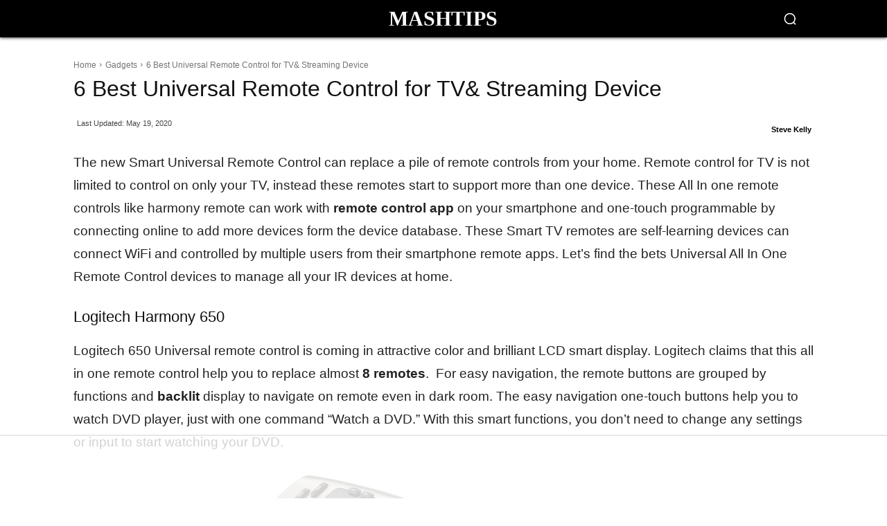

--- FILE ---
content_type: text/html
request_url: https://api.intentiq.com/profiles_engine/ProfilesEngineServlet?at=39&mi=10&dpi=936734067&pt=17&dpn=1&iiqidtype=2&iiqpcid=3aedcc72-464b-41bc-8d4e-dd2f4cbfdc63&iiqpciddate=1768881760964&pcid=8910045b-64bc-4beb-b28b-801ad7b1a98e&idtype=3&gdpr=0&japs=false&jaesc=0&jafc=0&jaensc=0&jsver=0.33&testGroup=A&source=pbjs&ABTestingConfigurationSource=group&abtg=A&vrref=https%3A%2F%2Fmashtips.com
body_size: 55
content:
{"abPercentage":97,"adt":1,"ct":2,"isOptedOut":false,"data":{"eids":[]},"dbsaved":"false","ls":true,"cttl":86400000,"abTestUuid":"g_8358156e-9829-4de9-9413-5cdb7291d8ef","tc":9,"sid":1320650492}

--- FILE ---
content_type: text/plain; charset=utf-8
request_url: https://ads.adthrive.com/http-api/cv2
body_size: 11170
content:
{"om":["-HvuGLBZAv4","-xNi85QNX5k","00eoh6e0","00xbjwwl","02d57dbd-bf23-47c0-a240-3d1481029014","08189wfv","0929829nj63","0929nj63","0av741zl","0b0m8l4f","0cpicd1q","0eionfk5","0hly8ynw","0iyi1awv","0l51bbpm","0p7rptpw","0qo0m0qz","0r31j41j","0sm4lr19","1","10011/355d8eb1e51764705401abeb3e81c794","10011/68d08a8ac4d4d94099d36922607b5b50","10011/8b27c31a5a670fa1f1bbaf67c61def2e","10011/e74e28403778da6aabd5867faa366aee","1011_302_56651580","1011_302_56651755","1011_302_56651837","1011_302_56652054","1011_302_57051318","1011_302_57055560","1011_302_57055686","1011_302_57055736","1011_302_57055873","1011_46_11063301","1019_695879875","1028_8728253","10310289136970_462792978","10310289136970_559920770","10310289136970_559920874","10310289136970_559921311","1043_201672022","10797905","10877374","10ua7afe","110_576777115309199355","110_576857699833602496","110_579199547309811353","110_594094915340648655","11142692","11421701","11509227","11560071","11633448","11648495","1185:1610326628","1185:1610326728","11896988","11928168","11999803","12010080","12010084","12010088","12151247","12219553","12219555","12219562","12219631","12219633","12219634","124684_178","124843_8","124844_21","124848_7","12491645","12491656","12491675","12491684","12491686","12491687","12850755","12850756","1374w81n","14114e37-3616-43fe-a050-c2a45719c24e","1453468","14xoyqyz","1610326628","1610326728","1611092","16_703430542","16x7UEIxQu8","17_24104633","17_24104651","17_24104687","17_24104693","17_24104696","17_24632115","17_24632123","17_24683311","17_24696317","17_24696320","17_24696321","17_24696334","17_24696337","17_24766939","17_24766959","17_24766968","17_24766970","17_24766984","17_24767222","17_24767229","17_24767234","17_24767241","17_24767245","17_24767248","17_24767251","192987dwrq3","19ijfw1a","1IWwPyLfI28","1b298mp02l7","1bmp02l7","1ktgrre1","1qlxu0yx","1zjn1epv","1zoin1vb","201735646","202430_200_EAAYACog7t9UKc5iyzOXBU.xMcbVRrAuHeIU5IyS9qdlP9IeJGUyBMfW1N0_","202430_200_EAAYACogfp82etiOdza92P7KkqCzDPazG1s0NmTQfyLljZ.q7ScyBDr2wK8_","20421090_200_EAAYACogwcoW5vogT5vLuix.rAmo0E1Jidv8mIzVeNWxHoVoBLEyBJLAmwE_","20421090_200_EAAYACogyy0RzHbkTBh30TNsrxZR28Ohi-3ey2rLnbQlrDDSVmQyBCEE070_","206_262594","206_487951","206_501281","206_522709","2132:45327624","2132:45327630","2132:45737946","2132:45871980","2132:45875343","2132:45919811","2132:45999649","2132:46038651","2132:46039901","2149:12147059","2149:12151096","2149:12156461","2149:12160736","2179:579199547309811353","2179:579593739337040696","2179:587183202622605216","2179:588837179414603875","2179:589289985696794383","2179:590157627360862445","2179:591283456202345442","2179:594033992319641821","222tsaq1","2249:581439030","2249:593249662","2249:650628516","2249:650628539","2249:689591721","2249:691925891","2249:703064761","2249:703430542","2249:703670433","2249:704085924","2307:00eoh6e0","2307:00xbjwwl","2307:02fvliub","2307:0929nj63","2307:0av741zl","2307:0b0m8l4f","2307:0eionfk5","2307:0r31j41j","2307:1zjn1epv","2307:1zuc5d3f","2307:222tsaq1","2307:286bn7o6","2307:2gev4xcy","2307:31yw6nyu","2307:43a7ptxe","2307:43jaxpr7","2307:4qxmmgd2","2307:4sgewasf","2307:4yevyu88","2307:6mj57yc0","2307:74scwdnj","2307:794di3me","2307:7k27twoj","2307:7ztkjhgq","2307:8linfb0q","2307:8orkh93v","2307:8w4klwi4","2307:96srbype","2307:9krcxphu","2307:9nex8xyd","2307:9r15vock","2307:9t6gmxuz","2307:a566o9hb","2307:a7w365s6","2307:a7wye4jw","2307:bhcgvwxj","2307:bjbhu0bk","2307:bkkzvxfz","2307:bu0fzuks","2307:c1hsjx06","2307:c7mn7oi0","2307:cv2huqwc","2307:dft15s69","2307:dif1fgsg","2307:dpjydwun","2307:ehojwnap","2307:ekv63n6v","2307:f2u8e0cj","2307:fovbyhjn","2307:fphs0z2t","2307:g749lgab","2307:ge4kwk32","2307:gpx7xks2","2307:hzonbdnu","2307:i1gs57kc","2307:jd035jgw","2307:jfh85vr4","2307:jq895ajv","2307:khogx1r1","2307:kz8629zd","2307:lu0m1szw","2307:n9sgp7lz","2307:o8icj9qr","2307:ouycdkmq","2307:plth4l1a","2307:prcz3msg","2307:q0nt8p8d","2307:ralux098","2307:s2ahu2ae","2307:t41ujkm8","2307:t4zab46q","2307:t5kb9pme","2307:ttvuqq7b","2307:tty470r7","2307:u7pifvgm","2307:uwki9k9h","2307:vb16gyzb","2307:vkqnyng8","2307:w15c67ad","2307:w6xlb04q","2307:wt0wmo2s","2307:x3nl5llg","2307:x420t9me","2307:xal6oe9q","2307:xc88kxs9","2307:xe7etvhg","2307:xtxa8s2d","2307:xx9kuv4a","2307:yax1p4v9","2307:ykdctaje","2307:yq5t5meg","23786257","2409_15064_70_85445183","2409_15064_70_85808977","2409_15064_70_85809046","2409_15064_70_85809050","2409_25495_176_CR52092918","2409_25495_176_CR52092919","2409_25495_176_CR52092920","2409_25495_176_CR52092921","2409_25495_176_CR52092922","2409_25495_176_CR52092923","2409_25495_176_CR52092954","2409_25495_176_CR52092956","2409_25495_176_CR52092957","2409_25495_176_CR52092958","2409_25495_176_CR52092959","2409_25495_176_CR52150651","2409_25495_176_CR52153848","2409_25495_176_CR52153849","2409_25495_176_CR52175340","2409_25495_176_CR52178314","2409_25495_176_CR52178315","2409_25495_176_CR52178316","2409_25495_176_CR52186411","2409_25495_176_CR52188001","24598434","246638579","25048614","25048618","25_0l51bbpm","25_52qaclee","25_53v6aquw","25_87z6cimm","25_cfnass1q","25_cvemsz19","25_sgaw7i5o","25_utberk8n","25_xz6af56d","262594","2636_593577_T26318746","2662_200562_8172741","2676:80207911","2676:80207943","2676:85392866","2676:85392885","2676:85480675","2676:85480685","2676:85807294","2676:85807305","2676:85807307","2676:85807309","2676:85807320","2676:85807326","2676:85807340","2676:85807343","2676:85807351","2676:86136505","2676:86411099","2676:86434208","2676:86434211","2676:86434353","2676:86434410","2676:86434556","2676:86434696","2676:86434782","2676:86689224","2676:86689497","2676:86698158","2676:86894912","2676:86894914","2711_64_11999803","2711_64_12147059","2711_64_12151096","2711_64_12151247","2711_64_12156461","2715_9888_262592","2715_9888_262594","2715_9888_501281","2715_9888_551337","2760:176_CR52092923","2760:176_CR52092957","2760:176_CR52150651","2760:176_CR52153848","2760:176_CR52175339","2760:176_CR52175340","2760:176_CR52186411","286bn7o6","28925636","28933536","28u7c6ez","29402249","29414696","29414711","29414845","29451548","2974:8168539","2974:8168540","29_694150183","29_695879872","29_695879895","29_695879898","2_206_554442","2_206_554460","2_269_2:34448:73329:1172119","2a22eae8-0ee8-46b5-a197-1af8740168e7","2b1902f1-9f7a-4320-8e2c-32996c5c9e8d","2ee54f47-f090-4b0a-b76b-80df6f331e1a","2gev4xcy","2i8t2rx0","2mokbgft","2qbp7g0b","2v4qwpp9","2vx824el","2xe5185b","2zip0r12","306_24632120","306_24696340","306_24766950","306_24766975","306_24767207","306_24767215","306_24767248","308_125203_15","308_125204_11","31334462","32j56hnc","3335_25247_700109389","33419345","33419362","33627671","34182009","3490:CR52092918","3490:CR52092920","3490:CR52092921","3490:CR52092923","3490:CR52175339","3490:CR52175340","3490:CR52178314","3490:CR52178315","3490:CR52178316","3490:CR52186411","3490:CR52212685","3490:CR52212688","3490:CR52223710","3490:CR52223725","351r9ynu","35715073","3658_136236_fphs0z2t","3658_15025_T23028965","3658_15032_7ztkjhgq","3658_15032_bkkzvxfz","3658_15032_qq1yf9hr","3658_15080_3g3rp3bd","3658_15106_jfh85vr4","3658_15193_x3nl5llg","3658_155735_plth4l1a","3658_157655_ttvuqq7b","3658_15866_96srbype","3658_15936_io73zia8","3658_608718_fovbyhjn","3658_67113_8linfb0q","3658_67113_bwwbm3ch","3658_87799_c7mn7oi0","3658_87799_jq895ajv","36_46_11063302","36_46_11125455","36_46_11881007","3702_139777_24765456","3702_139777_24765466","3702_139777_24765476","3702_139777_24765477","3702_139777_24765483","3702_139777_24765484","3702_139777_24765489","3702_139777_24765494","3702_139777_24765527","3702_139777_24765530","3702_139777_24765531","3702_139777_24765537","3702_139777_24765544","3702_139777_24765548","3702_139777_24765550","37250131","381513943572","38345500","38877658","39364467","39369099","3LMBEkP-wis","3a2nyp64","3g3rp3bd","3h298ka893m","3hTqkT3svKA","3ql09rl9","3tkh4kx1","4083IP31KS13kontrolfreek","4083IP31KS13kontrolfreek_9c114","40854655","409_189392","409_216326","409_216366","409_216383","409_216384","409_216386","409_216394","409_216396","409_216397","409_216406","409_216416","409_216492","409_216504","409_220149","409_220336","409_220338","409_220354","409_220357","409_220366","409_220369","409_223589","409_223597","409_223599","409_225978","409_225980","409_225982","409_225983","409_225987","409_225988","409_225990","409_225992","409_225993","409_226321","409_226322","409_226324","409_226326","409_226336","409_226342","409_226352","409_226356","409_226361","409_226362","409_226371","409_226374","409_227223","409_227224","409_227226","409_227235","409_228054","409_228065","409_228115","409_228348","409_228351","409_228354","409_228363","409_228380","409_230713","409_230714","409_230717","409_230727","4111IP31KS13kontrolfreek_9c114","415631156","42171159","42171189","42604842","436396574","439246469228","43a7ptxe","43jaxpr7","44023623","440735","45871980","458901553568","45919811","46039900","46243_46_11063302","466028775","4771_67437_1610326628","481703827","485027845327","48574716","48579735","48700636","48739106","48858734","48877306","49064328","49175728","4941614","4947806","4972638","4972640","49869013","49869015","49869046","49nvlv5f","4_MUiYcn3b4","4aqwokyz","4b40bd73-b296-49ba-836d-d2509918c6fd","4d8ee5d7-f79a-4e57-9ef9-0d9731e668ac","4fk9nxse","4qks9viz","4qxmmgd2","4sgewasf","4yevyu88","501281","501420","50447579","50479792","510103c4-493c-41b7-911a-03edf46c4a75","51b027a6-1e49-466d-8200-1cc215321d51","521_425_203499","521_425_203500","521_425_203501","521_425_203502","521_425_203504","521_425_203505","521_425_203506","521_425_203507","521_425_203508","521_425_203509","521_425_203511","521_425_203513","521_425_203514","521_425_203515","521_425_203516","521_425_203517","521_425_203518","521_425_203519","521_425_203522","521_425_203523","521_425_203524","521_425_203525","521_425_203526","521_425_203529","521_425_203530","521_425_203535","521_425_203536","521_425_203538","521_425_203539","521_425_203540","521_425_203541","521_425_203542","521_425_203543","521_425_203544","521_425_203609","521_425_203611","521_425_203613","521_425_203614","521_425_203615","521_425_203616","521_425_203617","521_425_203623","521_425_203624","521_425_203632","521_425_203633","521_425_203634","521_425_203635","521_425_203636","521_425_203638","521_425_203639","521_425_203641","521_425_203656","521_425_203659","521_425_203674","521_425_203675","521_425_203677","521_425_203679","521_425_203681","521_425_203682","521_425_203683","521_425_203684","521_425_203692","521_425_203693","521_425_203695","521_425_203696","521_425_203699","521_425_203700","521_425_203702","521_425_203703","521_425_203704","521_425_203705","521_425_203706","521_425_203708","521_425_203709","521_425_203710","521_425_203711","521_425_203712","521_425_203713","521_425_203714","521_425_203715","521_425_203728","521_425_203729","521_425_203730","521_425_203731","521_425_203732","521_425_203733","521_425_203739","521_425_203740","521_425_203741","521_425_203742","521_425_203743","521_425_203744","521_425_203745","521_425_203863","521_425_203864","521_425_203867","521_425_203868","521_425_203870","521_425_203871","521_425_203872","521_425_203874","521_425_203877","521_425_203878","521_425_203879","521_425_203880","521_425_203882","521_425_203884","521_425_203885","521_425_203887","521_425_203889","521_425_203890","521_425_203892","521_425_203893","521_425_203894","521_425_203896","521_425_203897","521_425_203898","521_425_203899","521_425_203900","521_425_203901","521_425_203905","521_425_203908","521_425_203909","521_425_203911","521_425_203912","521_425_203913","521_425_203915","521_425_203917","521_425_203918","521_425_203922","521_425_203924","521_425_203925","521_425_203926","521_425_203928","521_425_203929","521_425_203932","521_425_203933","521_425_203934","521_425_203935","521_425_203936","521_425_203937","521_425_203938","521_425_203939","521_425_203940","521_425_203943","521_425_203945","521_425_203946","521_425_203947","521_425_203948","521_425_203952","521_425_203956","521_425_203958","521_425_203960","521_425_203963","521_425_203965","521_425_203969","521_425_203970","521_425_203972","521_425_203973","521_425_203977","521_425_203978","521_425_203981","521_425_203982","521ea336-6ab5-4fa6-9d7c-f38c69273633","522709","53osz248","53v6aquw","54779847","54779856","54779873","549410","55092222","5510:6mj57yc0","5510:7ztkjhgq","5510:cymho2zs","5510:jfh85vr4","5510:kecbwzbd","5510:ouycdkmq","5510:quk7w53j","5510:t393g7ye","5510:x3nl5llg","55116643","55116647","55178669","553458","553781814","553799","553804","554442","554443","554459","554460","554462","554478","555_165_785565275258","5563_66529_OADD2.1178676524527878_1FWKO2OB8UEF3EH","5563_66529_OADD2.1269935933910105_1MMR2YVNLHXWIYX","5563_66529_OADD2.1316115555006019_1AQHLLNGQBND5SG","5563_66529_OADD2.1316115555006035_1BOR557HKKGBS8T","5563_66529_OADD2.1327110671253373_1CW0YAYVGIF381Y","5563_66529_OADD2.7284327918172_1Q5OLVDCFKK2KWY4VD","5563_66529_OADD2.7284328140867_1QMTXCF8RUAKUSV9ZP","5563_66529_OADD2.7284328163393_196P936VYRAEYC7IJY","5563_66529_OADD2.7353040902703_13KLDS4Y16XT0RE5IS","5563_66529_OADD2.7353040902704_12VHHVEFFXH8OJ4LUR","5563_66529_OADD2.7353040902705_1EI6JL1KCNZJQTKTNU","5563_66529_OADD2.7353083169082_14CHQFJEGBEH1W68BV","5563_66529_OADD2.7353135342693_1BS2OU32JMDL1HFQA4","5563_66529_OAIP.1a822c5c9d55f8c9ff283b44f36f01c3","5563_66529_OAIP.1c76eaab97db85bd36938f82604fa570","5563_66529_OAIP.4a3ea685f74cd59f73768ed7c617fb61","5563_66529_OAIP.b68940c0fa12561ebd4bcaf0bb889ff9","55726028","55726194","557_409_216392","557_409_216396","557_409_216398","557_409_220139","557_409_220159","557_409_220333","557_409_220336","557_409_220338","557_409_220343","557_409_220344","557_409_220346","557_409_220354","557_409_220364","557_409_223589","557_409_225988","557_409_226311","557_409_226312","557_409_226354","557_409_228054","557_409_228055","557_409_228059","557_409_228064","557_409_228074","557_409_228077","557_409_228084","557_409_228105","557_409_228349","557_409_228354","557_409_228363","557_409_228364","557_409_228380","557_409_230713","557_409_230714","557_409_230718","557_409_235268","558_93_a0oxacu8","558_93_cv2huqwc","558_93_g49ju19u","558_93_mnzinbrt","55965333","56018481","560_74_18268078","56341213","5636:12023787","56635906","56635908","56635945","56635955","56794606","567_269_2:3528:19843:32507","5726507757","5726507783","5726594343","576777115309199355","58117282","58117332","58310259131_553781221","58310259131_553781814","583652883178231326","589318202881681006","589816802064845976","59751535","59751572","59780459","59780461","59780474","59873208","59873210","59873222","59873223","59873224","5989_1799740_703656485","5989_1799740_703680594","5989_1799740_704067611","5989_84349_553781814","59b5e073-555d-4c87-87e1-5e94d5fd2b08","5auirdnp","5c484923-c23e-43a6-a3e8-d1efb49c40f0","5ia3jbdy","5iujftaz","5nes216g","6026507537","6026574625","60360546","60480462","605367461","605367462","605367463","605367472","60618611","60810341","609577512","60f5a06w","61082324","61085224","61174500","61210708","61210719","613344ix","61417942","61456734","61900466","61916211","61916223","61916225","61916227","61916229","61926845","61932920","61932925","61932933","61932957","61932958","61945704","61949616","62187798","6226500969","6226505231","6226505239","6226522291","6226530649","6226534283","62494936","6250_66552_1112688573","6250_66552_T26310990","62534775","62667314","62667320","627227759","627290883","627301267","627309156","627309159","627506494","627506665","62785693","62799585","628015148","628086965","628153053","628222860","628223277","628360579","628360582","628444259","628444262","628444349","628444433","628444439","628456310","628456382","628456391","628622163","628622166","628622169","628622172","628622175","628622241","628622244","628622247","628622250","628683371","628687043","628687157","628687460","628687463","628803013","628841673","628990952","629007394","629009180","629167998","629168001","629168010","629168565","629171196","629171202","629234167","629255550","629350437","62946736","62946743","62946748","629488423","62959950","62980383","62980385","62981075","629817930","62981822","62985062","62987257","629984747","62ecd5e9-4967-4430-8962-42e3fb878502","630137823","63047267","63054108","6365_61796_742174851279","6365_61796_784844652399","6365_61796_784880169532","6365_61796_784880263591","6365_61796_784880274628","6365_61796_785326944621","6365_61796_785326944648","6365_61796_785361576712","6365_61796_785452881104","6365_61796_790586041902","6365_61796_793303452619","6365_61796_793381057673","6365_61796_793381057802","6365_61796_793381067213","63t6qg56","651637446","651637459","651637461","651637462","652348590","652348592","6547_67916_DwbKTIzLB0YRE7Co216H","6547_67916_LEMDhhgEVMhTRcHW5lx5","6547_67916_NxR2mZSVYE3tJeLitmCq","6547_67916_P9xXtrR07g4FnwB04V5P","6547_67916_XXAejocRrZTeLJFy9DZE","6547_67916_YK5PRXOfBSzdRq7F0SMf","6547_67916_nm6dbfDp8XFWn62dJJkq","6547_67916_tpg7lHGLzwy1G5qHFpza","6547_67916_vhQObFKEE5o0wofhYsHK","6547_67916_yhzVvaO1p8y7bv5wuy09","659216891404","659713728691","670_9916_491345701","67fa092b-58ff-4271-9b29-e5e1cd791afd","680574929","680597458938","680_99480_695879924","680_99480_700109379","680_99480_700109389","680_99480_700109391","687541009","688070999","688078501","688a7df3-c754-4ff8-aec9-e693e7a1231c","690_99485_1610326628","690_99485_1610326728","691e5874-81b7-4be4-9bb5-272e891590c0","695879872","695879875","695879895","695879935","696314600","696332890","696506138","697084427","697189862","697189873","697189874","697189885","697189901","697189927","697189949","697189954","697189984","697189991","697189993","697189994","697190002","697190007","697190012","697190016","697190072","697190094","697199588","697199614","697215235","697525766","697525780","697525781","697525791","697525793","697525795","697525808","697525824","697525832","697876985","697876986","697876988","697876994","697876997","697876998","697876999","697893422","697893617","698245753","699183154","699183155","699528771","699554059","699812344","699812857","699813340","699824707","6hye09n0","6l5qanx0","6mj57yc0","6mrds7pc","6oarz0xa","6p39oadw","6qy0hs97","6sense-137229","6vk2t4x3","700109389","701083007","701276081","702397981","702423494","702759484","702759712","702759717","702924175","703930635","703930636","704475727","704890558","704890663","705639509","705643569","705912273","706320056","70_86050271","70_86698348","70_86739743","70aa0506-f276-43c7-bc58-7b2f03f72b07","716639758300","720334106632","720334107512","725271087996","72d20eee-8ce6-4e84-89a6-a6c7e61fb61a","7354_111700_86509958","7354_138543_79096186","7354_138543_79270397","7354_138543_80072819","7354_138543_85445129","7354_138543_85445145","7354_138543_85445160","7354_138543_85445161","7354_138543_85445175","7354_138543_85445179","7354_138543_85445183","7354_138543_85445206","7354_138543_85445211","7354_138543_85807301","7354_138543_85807305","7354_138543_85807308","7354_138543_85807309","7354_138543_85807320","7354_138543_85807336","7354_138543_85807343","7354_138543_85807351","7354_138543_85808977","7354_138543_85808987","7354_138543_85808988","7354_138543_85809006","7354_138543_85809007","7354_138543_85809016","7354_138543_85809022","7354_138543_85809046","7354_138543_85809050","7354_229128_77905435","7354_229128_84572831","7488qws5","748sjj5n","74_559920874","764099171511","766lw7q0","767866825418","774418537617","77ef7b25-812e-42bc-80d9-ce95573c50fc","78827816","78827881","79270392","792862812604","79482219","794di3me","7969_149355_45327624","7969_149355_45737946","7969_149355_45871980","7969_149355_45999649","7969_149355_46036624","7c298meqmw8","7cmeqmw8","7ee54f14-3311-43bc-ba99-72553b53d810","7fc6xgyo","7nnanojy","7nwknfw7","7pmot6qj","7qIE6HPltrY","7qevw67b","7txp5om6","7xb3th35","7z298tkjhgq","7ztkjhgq","80070358","80072814","80072819","80072836","80072838","8152859","8152878","8152879","8341_230731_584799581434975825","8341_230731_587183202622605216","8341_230731_588366512778827143","8341_230731_588837179414603875","8341_230731_588969843258627169","8341_230731_589289985696794383","8341_230731_590157627360862445","8341_230731_591283456202345442","8341_230731_594033992319641821","8520092","85659423","85987450","86136505","86434328","86434333","86434384","86434563","86509229","86509956","86509958","86509959","86540780","86621325","86621333","86621334","86621351","86621362","86621380","86621381","86621416","86621426","8968064","8ccfe4be-ff9e-4a9d-9622-d4b1caed3e6e","8h0jrkwl","8i63s069","8linfb0q","8orkh93v","8w4klwi4","9057/0328842c8f1d017570ede5c97267f40d","9057/211d1f0fa71d1a58cabee51f2180e38f","90_12219550","90_12219552","90_12219553","90_12219555","90_12219561","90_12219591","90_12219597","90_12219634","90_12441760","90_12491645","90_12491684","90_12491687","90_12552094","90_12850755","90b97fa8-fb91-4b94-b697-7116c057581e","90xabdla","92_5504:203956","92ee8724-1be9-465d-bc87-7a7c58a3063d","9458421","94a983fd-bf6d-4b0b-8730-cabf6ef4713d","9615599","96srbype","97_8152859","97_8152885","97fzsz2a","99973ms3","9cv2cppz","9e1x2zdt","9e85451f-ac20-4a01-be12-cfa71af03387","9hvvrknh","9krcxphu","9nex8xyd","9r15vock","9rvsrrn1","9t6gmxuz","Banner_cat3__pkg__bat_0_mat_0_20251028_LGorF","Banner_cat3__pkg__bat_0_mat_0_20251028_j7fyq","CN4z0sMhOO8","Dt9tkFgPbK0","EhnY-vcFr_I","F9Qm1g4anuk","FHB3QUSmfdQ","HFN_IsGowZU","J0oHAwAc5lQ","Ku_uLZnTchg","M2E0EqQEzu0","Se2aXgAXhvI","T92nsNyuP2BtJU55ykjT","XKoFsedNW7s","YM34v0D1p1g","YlnVIl2d84o","a0298oxacu8","a0oxacu8","a1m9wazh","a3bf0371-6060-4777-a5d7-eff992a7be7f","a566o9hb","a6101ff2-f677-496e-b072-d69d747b8543","a754a22b-66b6-4439-b1ee-8a399ee5a3fc","a7w365s6","a7wye4jw","aYEy4bDVcvU","acl5gnm9","ascierwp","av2r20gs","avbnqcx8","axw5pt53","b00bd726-b823-4241-b631-00b1d3825a6a","b226efc1-1de4-4201-99d1-d1e812e14b82","b3sqze11","b5e77p2y","b90cwbcd","bb180284-0af0-43b6-879a-33903d78cdb3","be4hm1i2","bhcgvwxj","bj4kmsd6","bjbhu0bk","bkkzvxfz","bn278v80","bnef280p","brAwIuarAeI","bu0fzuks","bvhq38fl","bwwbm3ch","c-Mh5kLIzow","c1hsjx06","c1u7ixf4","c22985uv8cd","c25uv8cd","c2d7ypnt","c75hp4ji","c7mn7oi0","c9cf4772-d64e-42e7-89f7-238e793a54a7","cd073454-85f8-4562-b981-1b191e9a9763","cd29840m5wq","cd40m5wq","ce7bo7ga","cegbqxs1","cf020c9b-356f-4f32-9090-a1619db84f43","cki44jrm","cr-1fghe68cubwe","cr-3f8qyes3ubwe","cr-97pzzgzrubqk","cr-98ru5i5ru8rm","cr-98ru5i8qubxf","cr-98ru5j2tu8rm","cr-98ru5j2tu9xg","cr-98ru5j2tubxf","cr-98t2xj3uubxf","cr-98xywk4tubxf","cr-98xywk4vubxf","cr-9hxzbqc08jrgv2","cr-Bitc7n_p9iw__vat__49i_k_6v6_h_jce2vj5h_9v3kalhnq","cr-Bitc7n_p9iw__vat__49i_k_6v6_h_jce2vj5h_KnXNU4yjl","cr-Bitc7n_p9iw__vat__49i_k_6v6_h_jce2vj5h_PxWzTvgmq","cr-Bitc7n_p9iw__vat__49i_k_6v6_h_jce2vj5h_ZUFnU4yjl","cr-Bitc7n_p9iw__vat__49i_k_6v6_h_jce2vm6d_6bZbwgokm","cr-Bitc7n_p9iw__vat__49i_k_6v6_h_jce2vm6d_d14BLdjrj","cr-aafskl4muatj","cr-aaqt0j7wubwj","cr-aaqt0j8vubwj","cr-aaqt0k0tubwj","cr-aaqt0k1vubwj","cr-aav1zg0qubwj","cr-aav1zg0subwj","cr-aav22g1pubwj","cr-aav22g2tubwj","cr-aav22g2uubwj","cr-aav22g2wubwj","cr-aavwye1subwj","cr-aawz1h5vubwj","cr-aawz1i3xubwj","cr-aawz2m3vubwj","cr-aawz2m4qubwj","cr-aawz2m6pubwj","cr-aawz2m7xubwj","cr-aawz3f0pubwj","cr-aawz3f1yubwj","cr-aawz3f2tubwj","cr-aawz3f3qubwj","cr-aawz3f3uubwj","cr-aawz3f3xubwj","cr-aawz3f3yubwj","cr-asu7gy2hubwe","cr-bx3yqad3ubwe","cr-e6vy1_k4qvfxkx6qntt","cr-etupep94u9vd","cr-etupep94ubwe","cr-fb6jdj9uubwe","cr-k1raq3v1uatj","cr-k333yp7fubxe","cr-kdbg31hpuatj","cr-lg354l2uvergv2","cr-r5fqbsaru9vd","cr-snd9teqqubxe","cr-tdxry63qubwe","cr-tmr0ohinu9vd","cr-vu0tbhteu9vd","cv2982huqwc","cv2huqwc","cymho2zs","czt3qxxp","d5218c29-a6b8-44d1-882c-e0227e1d9651","d8298ijy7f2","d8ijy7f2","da801d30-3403-4b56-a9a5-5ad9d6c38f27","dc9iz3n6","dcb3ab58-a8df-4010-b252-a4b21dade1c8","ddoadio1","de66hk0y","de74009a-c72c-4507-b553-2243ba88b4d3","dft15s69","dg2WmFvzosE","dif1fgsg","dpjydwun","dwghal43","dz298n3z50z","e051b60f-c08c-4043-a3d0-8e3074178f3c","e0c9wt9k","e0h7s0q1","e1a2wlmi","e2c76his","e64a28bc-0d8c-40fe-badf-8ad8fedf1acd","e6d44bf9-43a1-484a-96cd-da39d0972903","eb9vjo1r","ef42112xglfc7","ehojwnap","ekocpzhh","ekv63n6v","extremereach_creative_76559239","f0u03q6w","f2u8e0cj","f46gq7cs","f7ddtazr","faia6gj7","fcn2zae1","fde1r3pi","fdujxvyb","feueU8m1y4Y","fmbxvfw0","fmmrtnw7","fovbyhjn","fp298hs0z2t","fphs0z2t","fsjx3izq","fwpo5wab","g33ctchk","g3zy56n3","g49ju19u","g4iapksj","g529811rwow","g5egxitt","g6418f73","g749lgab","gGwpyzK9_Ac","ge2984kwk32","ge4kwk32","gis95x88","gjwam5dw","gnm8sidp","gpx7xks2","gsez3kpt","gvotpm74","gz4rhFvM7MY","h0cw921b","h0zwvskc","h32sew6s","h3euiclc","hPuTdMDQS5M","hauz7f6h","hc3zwvmz","hdu7gmx1","heyp82hb","hf9ak5dg","hfi4onq2","hqz7anxg","hu2988cf63l","hxxrc6st","hzonbdnu","i2aglcoy","i38zq5s7","i776wjt4","i7sov9ry","i8q65k6g","i9b8es34","iaqttatc","io73zia8","itaqmlds","iuueobqd","iw3id10l","j39smngx","j4r0agpc","j5l7lkp9","jci9uj40","jd035jgw","jfh85vr4","jonxsolf","jq298895ajv","jq895ajv","jr169syq","jsu57unw","jx298rvgonh","jzqxffb2","k10y9mz2","k22988x0smd","k28x0smd","k44tl2uo","kecbwzbd","kk5768bd","ksrdc5dk","kxcowe3b","kz8629zd","l04ojb5z","l9xck988","lc408s2k","ldv3iy6n","lmkhu9q3","ltgwjglo","lu0m1szw","m4298xt6ckm","m9tz4e6u","mcg2cwfw","min949in","mk19vci9","mmczbw1f","mn298zinbrt","mnzinbrt","msspibow","mtsc0nih","mwwkdj9h","mxap5x44","mxeigr8p","n1298nubick","n1nubick","n4d83jjm","n9sgp7lz","nDEslD5DCrE","nativetouch-32507","nbvrcj42","np2989yfx64","np9yfx64","nrs1hc5n","nv5uhf1y","o5xj653n","o705c5j6","oa0pvhpe","oe31iwxh","ofoon6ir","okem47bb","ot91zbhz","ouycdkmq","oz2983ry6sr","oz3ry6sr","ozdii3rw","pefxr7k2","pgs2tniz","pi6u4hm4","piwneqqj","pl298th4l1a","plth4l1a","pr3rk44v","prq4f8da","pte4wl23","pvu20l8t","q0nt8p8d","q67hxR5QUHo","q9I-eRux9vU","q9plh3qd","qM1pWMu_Q2s","qa298oxvuy4","qaoxvuy4","qbnLmOq5mpE","qjinld2m","qp9gc5fs","qqj2iqh7","qqvgscdx","qts6c5p3","quk7w53j","qvlojyqt","qx169s69","qx298169s69","r3co354x","r68ur1og","r747h5eh","r8esj0oh","ra67euu2","ralux098","riaslz7g","rk5pkdan","rkqjm0j1","rr8j1gh9","rrlikvt1","rue4ecys","rup4bwce","rxj4b6nw","s2ahu2ae","s42om3j4","s6pbymn9","scpvMntwtuw","sgaw7i5o","sgjbwyj0","sk4ge5lf","sr32zoh8","st298jmll2q","t2dlmwva","t393g7ye","t4zab46q","t58zjs8i","t5kb9pme","t62989sf2tp","t79r9pdb","t7jqyl3m","ta3n09df","try1d6ob","tsa21krj","tsf8xzNEHyI","ttvuqq7b","tvhhxsdx","twc88lda","tya88pf0","u2cc9kzv","u3i8n6ef","u3oyi6bb","u6m6v3bh","u7pifvgm","udke8iyu","uhebin5g","ul298u6uool","ulu6uool","uq0uwbbh","ut42112berk8n","utberk8n","v2iumrdh","v4rfqxto","vettgmlh","vf42112vpfnp8","vkbkofrf","vkqnyng8","vqqwz0z3","vu8587rh","w15c67ad","w1ws81sy","w5et7cv9","w9lu3v5o","wFBPTWkXhX8","wix9gxm5","wk7ju0s9","wk8exctl","wn2a3vit","wt0wmo2s","x0lqqmvd","x1aipl6t","x3nl5llg","x420t9me","x4jo7a5v","x59pvthe","xafmw0z6","xdaezn6y","xe7etvhg","xgjdt26g","xjq9sbpc","xm7xmowz","xtxa8s2d","xwhet1qh","xxv36f9n","xz2989ajlkq","xz6af56d","xz9ajlkq","y1m1cvqj","y51tr986","ykdctaje","yl9likui","yo6tydde","yq5t5meg","yy10h45c","z68m148x","z8hcebyi","z8p3j18i","z9yv3kpl","zMu7rtlPsrU","zaiy3lqy","zfexqyi5","zibvsmsx","zmri9v9c","zpm9ltrh","zq29891ppcm","7979132","7979135"],"pmp":[],"adomains":["1md.org","a4g.com","about.bugmd.com","acelauncher.com","adameve.com","adelion.com","adp3.net","advenuedsp.com","aibidauction.com","aibidsrv.com","akusoli.com","allofmpls.org","arkeero.net","ato.mx","avazutracking.net","avid-ad-server.com","avid-adserver.com","avidadserver.com","aztracking.net","bc-sys.com","bcc-ads.com","bidderrtb.com","bidscube.com","bizzclick.com","bkserving.com","bksn.se","brightmountainads.com","bucksense.io","bugmd.com","ca.iqos.com","capitaloneshopping.com","cdn.dsptr.com","clarifion.com","clean.peebuster.com","cotosen.com","cs.money","cwkuki.com","dallasnews.com","dcntr-ads.com","decenterads.com","derila-ergo.com","dhgate.com","dhs.gov","digitaladsystems.com","displate.com","doyour.bid","dspbox.io","envisionx.co","ezmob.com","fla-keys.com","fmlabsonline.com","g123.jp","g2trk.com","gadgetslaboratory.com","gadmobe.com","getbugmd.com","goodtoknowthis.com","gov.il","grosvenorcasinos.com","guard.io","hero-wars.com","holts.com","howto5.io","http://bookstofilm.com/","http://countingmypennies.com/","http://fabpop.net/","http://folkaly.com/","http://gameswaka.com/","http://gowdr.com/","http://gratefulfinance.com/","http://outliermodel.com/","http://profitor.com/","http://tenfactorialrocks.com/","http://vovviral.com/","https://instantbuzz.net/","https://www.royalcaribbean.com/","ice.gov","imprdom.com","justanswer.com","liverrenew.com","longhornsnuff.com","lovehoney.com","lowerjointpain.com","lymphsystemsupport.com","meccabingo.com","media-servers.net","medimops.de","miniretornaveis.com","mobuppsrtb.com","motionspots.com","mygrizzly.com","myiq.com","myrocky.ca","national-lottery.co.uk","nbliver360.com","ndc.ajillionmax.com","nibblr-ai.com","niutux.com","nordicspirit.co.uk","notify.nuviad.com","notify.oxonux.com","own-imp.vrtzads.com","paperela.com","paradisestays.site","parasiterelief.com","peta.org","pfm.ninja","photoshelter.com","pixel.metanetwork.mobi","pixel.valo.ai","plannedparenthood.org","plf1.net","plt7.com","pltfrm.click","printwithwave.co","privacymodeweb.com","rangeusa.com","readywind.com","reklambids.com","ri.psdwc.com","royalcaribbean.com","royalcaribbean.com.au","rtb-adeclipse.io","rtb-direct.com","rtb.adx1.com","rtb.kds.media","rtb.reklambid.com","rtb.reklamdsp.com","rtb.rklmstr.com","rtbadtrading.com","rtbsbengine.com","rtbtradein.com","saba.com.mx","safevirus.info","securevid.co","seedtag.com","servedby.revive-adserver.net","shift.com","simple.life","smrt-view.com","swissklip.com","taboola.com","tel-aviv.gov.il","temu.com","theoceanac.com","track-bid.com","trackingintegral.com","trading-rtbg.com","trkbid.com","truthfinder.com","unoadsrv.com","usconcealedcarry.com","uuidksinc.net","vabilitytech.com","vashoot.com","vegogarden.com","viewtemplates.com","votervoice.net","vuse.com","waardex.com","wapstart.ru","wayvia.com","wdc.go2trk.com","weareplannedparenthood.org","webtradingspot.com","www.royalcaribbean.com","xapads.com","xiaflex.com","yourchamilia.com"]}

--- FILE ---
content_type: text/plain
request_url: https://rtb.openx.net/openrtbb/prebidjs
body_size: -84
content:
{"id":"dc48fcaa-af2b-4cdb-823c-3c1bd0b87164","nbr":0}